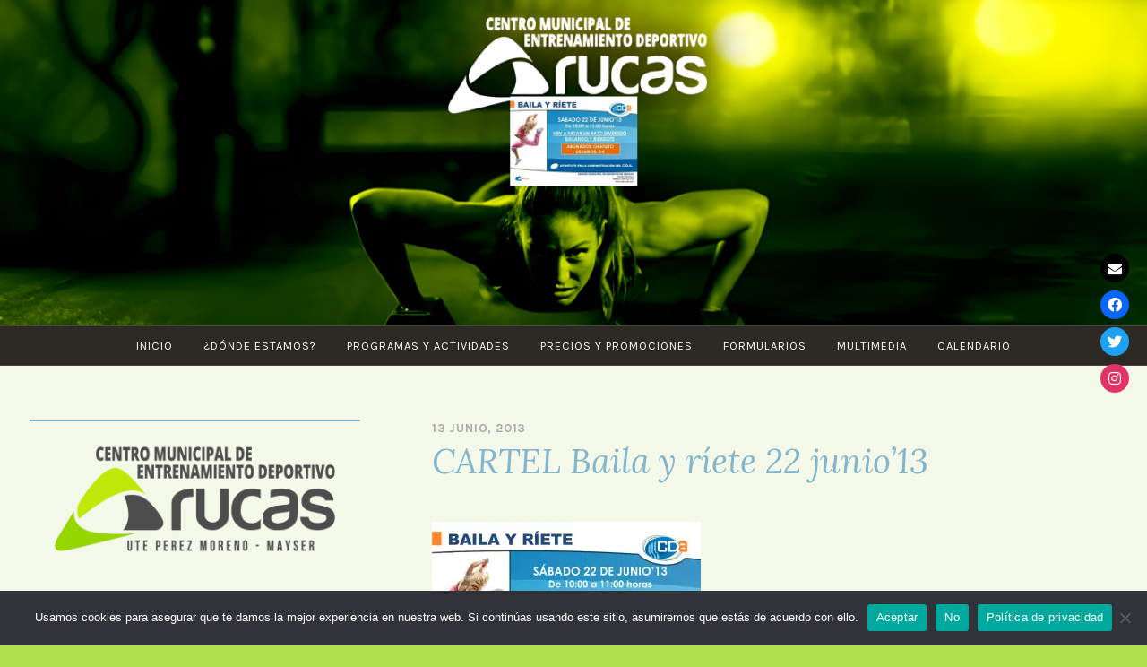

--- FILE ---
content_type: text/html; charset=UTF-8
request_url: https://www.cdarucas.com/cartel-baila-y-riete-22-junio13/
body_size: 12767
content:
<!DOCTYPE html>
<html lang="es">
<head>
<meta charset="UTF-8">
<meta name="viewport" content="width=device-width, initial-scale=1">
<link rel="profile" href="http://gmpg.org/xfn/11">
<link rel="pingback" href="https://www.cdarucas.com/xmlrpc.php">

<title>CARTEL Baila y ríete 22 junio&#8217;13 &#8211; Centro de Entrenamiento Deportivo Arucas</title>
<meta name='robots' content='max-image-preview:large' />
<link rel='dns-prefetch' href='//www.cdarucas.com' />
<link rel='dns-prefetch' href='//secure.gravatar.com' />
<link rel='dns-prefetch' href='//stats.wp.com' />
<link rel='dns-prefetch' href='//use.fontawesome.com' />
<link rel='dns-prefetch' href='//fonts.googleapis.com' />
<link rel='dns-prefetch' href='//v0.wordpress.com' />
<link rel='dns-prefetch' href='//i0.wp.com' />
<link rel="alternate" type="application/rss+xml" title="Centro de Entrenamiento Deportivo Arucas &raquo; Feed" href="https://www.cdarucas.com/feed/" />
<link rel="alternate" type="application/rss+xml" title="Centro de Entrenamiento Deportivo Arucas &raquo; Feed de los comentarios" href="https://www.cdarucas.com/comments/feed/" />
<link rel="alternate" type="application/rss+xml" title="Centro de Entrenamiento Deportivo Arucas &raquo; Comentario CARTEL Baila y ríete 22 junio&#8217;13 del feed" href="https://www.cdarucas.com/feed/?attachment_id=1194" />
		<!-- This site uses the Google Analytics by MonsterInsights plugin v9.11.1 - Using Analytics tracking - https://www.monsterinsights.com/ -->
		<!-- Nota: MonsterInsights no está actualmente configurado en este sitio. El dueño del sitio necesita identificarse usando su cuenta de Google Analytics en el panel de ajustes de MonsterInsights. -->
					<!-- No tracking code set -->
				<!-- / Google Analytics by MonsterInsights -->
		<script type="text/javascript">
/* <![CDATA[ */
window._wpemojiSettings = {"baseUrl":"https:\/\/s.w.org\/images\/core\/emoji\/15.0.3\/72x72\/","ext":".png","svgUrl":"https:\/\/s.w.org\/images\/core\/emoji\/15.0.3\/svg\/","svgExt":".svg","source":{"concatemoji":"https:\/\/www.cdarucas.com\/wp-includes\/js\/wp-emoji-release.min.js?ver=6.5.7"}};
/*! This file is auto-generated */
!function(i,n){var o,s,e;function c(e){try{var t={supportTests:e,timestamp:(new Date).valueOf()};sessionStorage.setItem(o,JSON.stringify(t))}catch(e){}}function p(e,t,n){e.clearRect(0,0,e.canvas.width,e.canvas.height),e.fillText(t,0,0);var t=new Uint32Array(e.getImageData(0,0,e.canvas.width,e.canvas.height).data),r=(e.clearRect(0,0,e.canvas.width,e.canvas.height),e.fillText(n,0,0),new Uint32Array(e.getImageData(0,0,e.canvas.width,e.canvas.height).data));return t.every(function(e,t){return e===r[t]})}function u(e,t,n){switch(t){case"flag":return n(e,"\ud83c\udff3\ufe0f\u200d\u26a7\ufe0f","\ud83c\udff3\ufe0f\u200b\u26a7\ufe0f")?!1:!n(e,"\ud83c\uddfa\ud83c\uddf3","\ud83c\uddfa\u200b\ud83c\uddf3")&&!n(e,"\ud83c\udff4\udb40\udc67\udb40\udc62\udb40\udc65\udb40\udc6e\udb40\udc67\udb40\udc7f","\ud83c\udff4\u200b\udb40\udc67\u200b\udb40\udc62\u200b\udb40\udc65\u200b\udb40\udc6e\u200b\udb40\udc67\u200b\udb40\udc7f");case"emoji":return!n(e,"\ud83d\udc26\u200d\u2b1b","\ud83d\udc26\u200b\u2b1b")}return!1}function f(e,t,n){var r="undefined"!=typeof WorkerGlobalScope&&self instanceof WorkerGlobalScope?new OffscreenCanvas(300,150):i.createElement("canvas"),a=r.getContext("2d",{willReadFrequently:!0}),o=(a.textBaseline="top",a.font="600 32px Arial",{});return e.forEach(function(e){o[e]=t(a,e,n)}),o}function t(e){var t=i.createElement("script");t.src=e,t.defer=!0,i.head.appendChild(t)}"undefined"!=typeof Promise&&(o="wpEmojiSettingsSupports",s=["flag","emoji"],n.supports={everything:!0,everythingExceptFlag:!0},e=new Promise(function(e){i.addEventListener("DOMContentLoaded",e,{once:!0})}),new Promise(function(t){var n=function(){try{var e=JSON.parse(sessionStorage.getItem(o));if("object"==typeof e&&"number"==typeof e.timestamp&&(new Date).valueOf()<e.timestamp+604800&&"object"==typeof e.supportTests)return e.supportTests}catch(e){}return null}();if(!n){if("undefined"!=typeof Worker&&"undefined"!=typeof OffscreenCanvas&&"undefined"!=typeof URL&&URL.createObjectURL&&"undefined"!=typeof Blob)try{var e="postMessage("+f.toString()+"("+[JSON.stringify(s),u.toString(),p.toString()].join(",")+"));",r=new Blob([e],{type:"text/javascript"}),a=new Worker(URL.createObjectURL(r),{name:"wpTestEmojiSupports"});return void(a.onmessage=function(e){c(n=e.data),a.terminate(),t(n)})}catch(e){}c(n=f(s,u,p))}t(n)}).then(function(e){for(var t in e)n.supports[t]=e[t],n.supports.everything=n.supports.everything&&n.supports[t],"flag"!==t&&(n.supports.everythingExceptFlag=n.supports.everythingExceptFlag&&n.supports[t]);n.supports.everythingExceptFlag=n.supports.everythingExceptFlag&&!n.supports.flag,n.DOMReady=!1,n.readyCallback=function(){n.DOMReady=!0}}).then(function(){return e}).then(function(){var e;n.supports.everything||(n.readyCallback(),(e=n.source||{}).concatemoji?t(e.concatemoji):e.wpemoji&&e.twemoji&&(t(e.twemoji),t(e.wpemoji)))}))}((window,document),window._wpemojiSettings);
/* ]]> */
</script>
<style id='wp-emoji-styles-inline-css' type='text/css'>

	img.wp-smiley, img.emoji {
		display: inline !important;
		border: none !important;
		box-shadow: none !important;
		height: 1em !important;
		width: 1em !important;
		margin: 0 0.07em !important;
		vertical-align: -0.1em !important;
		background: none !important;
		padding: 0 !important;
	}
</style>
<link rel='stylesheet' id='wp-block-library-css' href='https://www.cdarucas.com/wp-includes/css/dist/block-library/style.min.css?ver=6.5.7' type='text/css' media='all' />
<link rel='stylesheet' id='mediaelement-css' href='https://www.cdarucas.com/wp-includes/js/mediaelement/mediaelementplayer-legacy.min.css?ver=4.2.17' type='text/css' media='all' />
<link rel='stylesheet' id='wp-mediaelement-css' href='https://www.cdarucas.com/wp-includes/js/mediaelement/wp-mediaelement.min.css?ver=6.5.7' type='text/css' media='all' />
<style id='jetpack-sharing-buttons-style-inline-css' type='text/css'>
.jetpack-sharing-buttons__services-list{display:flex;flex-direction:row;flex-wrap:wrap;gap:0;list-style-type:none;margin:5px;padding:0}.jetpack-sharing-buttons__services-list.has-small-icon-size{font-size:12px}.jetpack-sharing-buttons__services-list.has-normal-icon-size{font-size:16px}.jetpack-sharing-buttons__services-list.has-large-icon-size{font-size:24px}.jetpack-sharing-buttons__services-list.has-huge-icon-size{font-size:36px}@media print{.jetpack-sharing-buttons__services-list{display:none!important}}.editor-styles-wrapper .wp-block-jetpack-sharing-buttons{gap:0;padding-inline-start:0}ul.jetpack-sharing-buttons__services-list.has-background{padding:1.25em 2.375em}
</style>
<style id='classic-theme-styles-inline-css' type='text/css'>
/*! This file is auto-generated */
.wp-block-button__link{color:#fff;background-color:#32373c;border-radius:9999px;box-shadow:none;text-decoration:none;padding:calc(.667em + 2px) calc(1.333em + 2px);font-size:1.125em}.wp-block-file__button{background:#32373c;color:#fff;text-decoration:none}
</style>
<style id='global-styles-inline-css' type='text/css'>
body{--wp--preset--color--black: #000000;--wp--preset--color--cyan-bluish-gray: #abb8c3;--wp--preset--color--white: #ffffff;--wp--preset--color--pale-pink: #f78da7;--wp--preset--color--vivid-red: #cf2e2e;--wp--preset--color--luminous-vivid-orange: #ff6900;--wp--preset--color--luminous-vivid-amber: #fcb900;--wp--preset--color--light-green-cyan: #7bdcb5;--wp--preset--color--vivid-green-cyan: #00d084;--wp--preset--color--pale-cyan-blue: #8ed1fc;--wp--preset--color--vivid-cyan-blue: #0693e3;--wp--preset--color--vivid-purple: #9b51e0;--wp--preset--gradient--vivid-cyan-blue-to-vivid-purple: linear-gradient(135deg,rgba(6,147,227,1) 0%,rgb(155,81,224) 100%);--wp--preset--gradient--light-green-cyan-to-vivid-green-cyan: linear-gradient(135deg,rgb(122,220,180) 0%,rgb(0,208,130) 100%);--wp--preset--gradient--luminous-vivid-amber-to-luminous-vivid-orange: linear-gradient(135deg,rgba(252,185,0,1) 0%,rgba(255,105,0,1) 100%);--wp--preset--gradient--luminous-vivid-orange-to-vivid-red: linear-gradient(135deg,rgba(255,105,0,1) 0%,rgb(207,46,46) 100%);--wp--preset--gradient--very-light-gray-to-cyan-bluish-gray: linear-gradient(135deg,rgb(238,238,238) 0%,rgb(169,184,195) 100%);--wp--preset--gradient--cool-to-warm-spectrum: linear-gradient(135deg,rgb(74,234,220) 0%,rgb(151,120,209) 20%,rgb(207,42,186) 40%,rgb(238,44,130) 60%,rgb(251,105,98) 80%,rgb(254,248,76) 100%);--wp--preset--gradient--blush-light-purple: linear-gradient(135deg,rgb(255,206,236) 0%,rgb(152,150,240) 100%);--wp--preset--gradient--blush-bordeaux: linear-gradient(135deg,rgb(254,205,165) 0%,rgb(254,45,45) 50%,rgb(107,0,62) 100%);--wp--preset--gradient--luminous-dusk: linear-gradient(135deg,rgb(255,203,112) 0%,rgb(199,81,192) 50%,rgb(65,88,208) 100%);--wp--preset--gradient--pale-ocean: linear-gradient(135deg,rgb(255,245,203) 0%,rgb(182,227,212) 50%,rgb(51,167,181) 100%);--wp--preset--gradient--electric-grass: linear-gradient(135deg,rgb(202,248,128) 0%,rgb(113,206,126) 100%);--wp--preset--gradient--midnight: linear-gradient(135deg,rgb(2,3,129) 0%,rgb(40,116,252) 100%);--wp--preset--font-size--small: 13px;--wp--preset--font-size--medium: 20px;--wp--preset--font-size--large: 36px;--wp--preset--font-size--x-large: 42px;--wp--preset--spacing--20: 0.44rem;--wp--preset--spacing--30: 0.67rem;--wp--preset--spacing--40: 1rem;--wp--preset--spacing--50: 1.5rem;--wp--preset--spacing--60: 2.25rem;--wp--preset--spacing--70: 3.38rem;--wp--preset--spacing--80: 5.06rem;--wp--preset--shadow--natural: 6px 6px 9px rgba(0, 0, 0, 0.2);--wp--preset--shadow--deep: 12px 12px 50px rgba(0, 0, 0, 0.4);--wp--preset--shadow--sharp: 6px 6px 0px rgba(0, 0, 0, 0.2);--wp--preset--shadow--outlined: 6px 6px 0px -3px rgba(255, 255, 255, 1), 6px 6px rgba(0, 0, 0, 1);--wp--preset--shadow--crisp: 6px 6px 0px rgba(0, 0, 0, 1);}:where(.is-layout-flex){gap: 0.5em;}:where(.is-layout-grid){gap: 0.5em;}body .is-layout-flex{display: flex;}body .is-layout-flex{flex-wrap: wrap;align-items: center;}body .is-layout-flex > *{margin: 0;}body .is-layout-grid{display: grid;}body .is-layout-grid > *{margin: 0;}:where(.wp-block-columns.is-layout-flex){gap: 2em;}:where(.wp-block-columns.is-layout-grid){gap: 2em;}:where(.wp-block-post-template.is-layout-flex){gap: 1.25em;}:where(.wp-block-post-template.is-layout-grid){gap: 1.25em;}.has-black-color{color: var(--wp--preset--color--black) !important;}.has-cyan-bluish-gray-color{color: var(--wp--preset--color--cyan-bluish-gray) !important;}.has-white-color{color: var(--wp--preset--color--white) !important;}.has-pale-pink-color{color: var(--wp--preset--color--pale-pink) !important;}.has-vivid-red-color{color: var(--wp--preset--color--vivid-red) !important;}.has-luminous-vivid-orange-color{color: var(--wp--preset--color--luminous-vivid-orange) !important;}.has-luminous-vivid-amber-color{color: var(--wp--preset--color--luminous-vivid-amber) !important;}.has-light-green-cyan-color{color: var(--wp--preset--color--light-green-cyan) !important;}.has-vivid-green-cyan-color{color: var(--wp--preset--color--vivid-green-cyan) !important;}.has-pale-cyan-blue-color{color: var(--wp--preset--color--pale-cyan-blue) !important;}.has-vivid-cyan-blue-color{color: var(--wp--preset--color--vivid-cyan-blue) !important;}.has-vivid-purple-color{color: var(--wp--preset--color--vivid-purple) !important;}.has-black-background-color{background-color: var(--wp--preset--color--black) !important;}.has-cyan-bluish-gray-background-color{background-color: var(--wp--preset--color--cyan-bluish-gray) !important;}.has-white-background-color{background-color: var(--wp--preset--color--white) !important;}.has-pale-pink-background-color{background-color: var(--wp--preset--color--pale-pink) !important;}.has-vivid-red-background-color{background-color: var(--wp--preset--color--vivid-red) !important;}.has-luminous-vivid-orange-background-color{background-color: var(--wp--preset--color--luminous-vivid-orange) !important;}.has-luminous-vivid-amber-background-color{background-color: var(--wp--preset--color--luminous-vivid-amber) !important;}.has-light-green-cyan-background-color{background-color: var(--wp--preset--color--light-green-cyan) !important;}.has-vivid-green-cyan-background-color{background-color: var(--wp--preset--color--vivid-green-cyan) !important;}.has-pale-cyan-blue-background-color{background-color: var(--wp--preset--color--pale-cyan-blue) !important;}.has-vivid-cyan-blue-background-color{background-color: var(--wp--preset--color--vivid-cyan-blue) !important;}.has-vivid-purple-background-color{background-color: var(--wp--preset--color--vivid-purple) !important;}.has-black-border-color{border-color: var(--wp--preset--color--black) !important;}.has-cyan-bluish-gray-border-color{border-color: var(--wp--preset--color--cyan-bluish-gray) !important;}.has-white-border-color{border-color: var(--wp--preset--color--white) !important;}.has-pale-pink-border-color{border-color: var(--wp--preset--color--pale-pink) !important;}.has-vivid-red-border-color{border-color: var(--wp--preset--color--vivid-red) !important;}.has-luminous-vivid-orange-border-color{border-color: var(--wp--preset--color--luminous-vivid-orange) !important;}.has-luminous-vivid-amber-border-color{border-color: var(--wp--preset--color--luminous-vivid-amber) !important;}.has-light-green-cyan-border-color{border-color: var(--wp--preset--color--light-green-cyan) !important;}.has-vivid-green-cyan-border-color{border-color: var(--wp--preset--color--vivid-green-cyan) !important;}.has-pale-cyan-blue-border-color{border-color: var(--wp--preset--color--pale-cyan-blue) !important;}.has-vivid-cyan-blue-border-color{border-color: var(--wp--preset--color--vivid-cyan-blue) !important;}.has-vivid-purple-border-color{border-color: var(--wp--preset--color--vivid-purple) !important;}.has-vivid-cyan-blue-to-vivid-purple-gradient-background{background: var(--wp--preset--gradient--vivid-cyan-blue-to-vivid-purple) !important;}.has-light-green-cyan-to-vivid-green-cyan-gradient-background{background: var(--wp--preset--gradient--light-green-cyan-to-vivid-green-cyan) !important;}.has-luminous-vivid-amber-to-luminous-vivid-orange-gradient-background{background: var(--wp--preset--gradient--luminous-vivid-amber-to-luminous-vivid-orange) !important;}.has-luminous-vivid-orange-to-vivid-red-gradient-background{background: var(--wp--preset--gradient--luminous-vivid-orange-to-vivid-red) !important;}.has-very-light-gray-to-cyan-bluish-gray-gradient-background{background: var(--wp--preset--gradient--very-light-gray-to-cyan-bluish-gray) !important;}.has-cool-to-warm-spectrum-gradient-background{background: var(--wp--preset--gradient--cool-to-warm-spectrum) !important;}.has-blush-light-purple-gradient-background{background: var(--wp--preset--gradient--blush-light-purple) !important;}.has-blush-bordeaux-gradient-background{background: var(--wp--preset--gradient--blush-bordeaux) !important;}.has-luminous-dusk-gradient-background{background: var(--wp--preset--gradient--luminous-dusk) !important;}.has-pale-ocean-gradient-background{background: var(--wp--preset--gradient--pale-ocean) !important;}.has-electric-grass-gradient-background{background: var(--wp--preset--gradient--electric-grass) !important;}.has-midnight-gradient-background{background: var(--wp--preset--gradient--midnight) !important;}.has-small-font-size{font-size: var(--wp--preset--font-size--small) !important;}.has-medium-font-size{font-size: var(--wp--preset--font-size--medium) !important;}.has-large-font-size{font-size: var(--wp--preset--font-size--large) !important;}.has-x-large-font-size{font-size: var(--wp--preset--font-size--x-large) !important;}
.wp-block-navigation a:where(:not(.wp-element-button)){color: inherit;}
:where(.wp-block-post-template.is-layout-flex){gap: 1.25em;}:where(.wp-block-post-template.is-layout-grid){gap: 1.25em;}
:where(.wp-block-columns.is-layout-flex){gap: 2em;}:where(.wp-block-columns.is-layout-grid){gap: 2em;}
.wp-block-pullquote{font-size: 1.5em;line-height: 1.6;}
</style>
<link rel='stylesheet' id='cookie-notice-front-css' href='https://www.cdarucas.com/wp-content/plugins/cookie-notice/css/front.min.css?ver=2.4.17' type='text/css' media='all' />
<link rel='stylesheet' id='wpsr_main_css-css' href='https://www.cdarucas.com/wp-content/plugins/wp-socializer/public/css/wpsr.min.css?ver=7.7' type='text/css' media='all' />
<link rel='stylesheet' id='wpsr_fa_icons-css' href='https://use.fontawesome.com/releases/v6.4.2/css/all.css?ver=7.7' type='text/css' media='all' />
<link rel='stylesheet' id='pique-style-css' href='https://www.cdarucas.com/wp-content/themes/pique/style.css' type='text/css' media='screen' />
<style id='pique-style-inline-css' type='text/css'>
.cat-links, .tags-links, .byline { clip: rect(1px, 1px, 1px, 1px); height: 1px; position: absolute; overflow: hidden; width: 1px; }
</style>
<link rel='stylesheet' id='pique-fonts-css' href='https://fonts.googleapis.com/css?family=Lora%3A400%2C700%2C400italic%2C700italic%7CKarla%3A400%2C700%2C400italic%2C700italic&#038;subset=latin%2Clatin-ext' type='text/css' media='all' />
<link rel='stylesheet' id='fontawesome-css' href='https://www.cdarucas.com/wp-content/themes/pique/fonts/font-awesome.min.css' type='text/css' media='all' />
<link rel='stylesheet' id='genericons-css' href='https://www.cdarucas.com/wp-content/plugins/jetpack/_inc/genericons/genericons/genericons.css?ver=3.1' type='text/css' media='all' />
<link rel='stylesheet' id='jetpack_css-css' href='https://www.cdarucas.com/wp-content/plugins/jetpack/css/jetpack.css?ver=13.6.1' type='text/css' media='all' />
<script type="text/javascript" id="cookie-notice-front-js-before">
/* <![CDATA[ */
var cnArgs = {"ajaxUrl":"https:\/\/www.cdarucas.com\/wp-admin\/admin-ajax.php","nonce":"7849fb8e90","hideEffect":"fade","position":"bottom","onScroll":false,"onScrollOffset":100,"onClick":false,"cookieName":"cookie_notice_accepted","cookieTime":2592000,"cookieTimeRejected":2592000,"globalCookie":false,"redirection":false,"cache":true,"revokeCookies":false,"revokeCookiesOpt":"automatic"};
/* ]]> */
</script>
<script type="text/javascript" src="https://www.cdarucas.com/wp-content/plugins/cookie-notice/js/front.min.js?ver=2.4.17" id="cookie-notice-front-js"></script>
<script type="text/javascript" src="https://www.cdarucas.com/wp-includes/js/jquery/jquery.min.js?ver=3.7.1" id="jquery-core-js"></script>
<script type="text/javascript" src="https://www.cdarucas.com/wp-includes/js/jquery/jquery-migrate.min.js?ver=3.4.1" id="jquery-migrate-js"></script>
<link rel="https://api.w.org/" href="https://www.cdarucas.com/wp-json/" /><link rel="alternate" type="application/json" href="https://www.cdarucas.com/wp-json/wp/v2/media/1194" /><link rel="EditURI" type="application/rsd+xml" title="RSD" href="https://www.cdarucas.com/xmlrpc.php?rsd" />
<meta name="generator" content="WordPress 6.5.7" />
<link rel='shortlink' href='https://wp.me/a9vfCS-jg' />
<link rel="alternate" type="application/json+oembed" href="https://www.cdarucas.com/wp-json/oembed/1.0/embed?url=https%3A%2F%2Fwww.cdarucas.com%2Fcartel-baila-y-riete-22-junio13%2F" />
<link rel="alternate" type="text/xml+oembed" href="https://www.cdarucas.com/wp-json/oembed/1.0/embed?url=https%3A%2F%2Fwww.cdarucas.com%2Fcartel-baila-y-riete-22-junio13%2F&#038;format=xml" />
	<style>img#wpstats{display:none}</style>
			<style type="text/css">
		</style>
			<style type="text/css">
					#masthead .site-branding .site-title a,
			#masthead .site-branding .site-description  {
				position: absolute;
				clip: rect(1px, 1px, 1px, 1px);
			}
				</style>
		<style type="text/css" id="custom-background-css">
body.custom-background { background-color: #aee050; }
</style>
	
<!-- Jetpack Open Graph Tags -->
<meta property="og:type" content="article" />
<meta property="og:title" content="CARTEL Baila y ríete 22 junio&#8217;13" />
<meta property="og:url" content="https://www.cdarucas.com/cartel-baila-y-riete-22-junio13/" />
<meta property="og:description" content="Visita la entrada para saber más." />
<meta property="article:published_time" content="2013-06-13T13:59:40+00:00" />
<meta property="article:modified_time" content="2013-06-13T13:59:40+00:00" />
<meta property="og:site_name" content="Centro de Entrenamiento Deportivo Arucas" />
<meta property="og:image" content="https://www.cdarucas.com/wp-content/uploads/2013/06/CARTEL-Baila-y-ríete-22-junio13.jpg" />
<meta property="og:image:alt" content="" />
<meta property="og:locale" content="es_ES" />
<meta name="twitter:text:title" content="CARTEL Baila y ríete 22 junio&#8217;13" />
<meta name="twitter:image" content="https://i0.wp.com/www.cdarucas.com/wp-content/uploads/2013/06/CARTEL-Baila-y-ríete-22-junio13.jpg?fit=1200%2C849&#038;ssl=1&#038;w=640" />
<meta name="twitter:card" content="summary_large_image" />
<meta name="twitter:description" content="Visita la entrada para saber más." />

<!-- End Jetpack Open Graph Tags -->
<link rel="icon" href="https://i0.wp.com/www.cdarucas.com/wp-content/uploads/2017/12/cropped-LOGO-FACEBOOK-CDA.jpg?fit=32%2C32&#038;ssl=1" sizes="32x32" />
<link rel="icon" href="https://i0.wp.com/www.cdarucas.com/wp-content/uploads/2017/12/cropped-LOGO-FACEBOOK-CDA.jpg?fit=192%2C192&#038;ssl=1" sizes="192x192" />
<link rel="apple-touch-icon" href="https://i0.wp.com/www.cdarucas.com/wp-content/uploads/2017/12/cropped-LOGO-FACEBOOK-CDA.jpg?fit=180%2C180&#038;ssl=1" />
<meta name="msapplication-TileImage" content="https://i0.wp.com/www.cdarucas.com/wp-content/uploads/2017/12/cropped-LOGO-FACEBOOK-CDA.jpg?fit=270%2C270&#038;ssl=1" />
<style id="wpforms-css-vars-root">
				:root {
					--wpforms-field-border-radius: 3px;
--wpforms-field-border-style: solid;
--wpforms-field-border-size: 1px;
--wpforms-field-background-color: #ffffff;
--wpforms-field-border-color: rgba( 0, 0, 0, 0.25 );
--wpforms-field-border-color-spare: rgba( 0, 0, 0, 0.25 );
--wpforms-field-text-color: rgba( 0, 0, 0, 0.7 );
--wpforms-field-menu-color: #ffffff;
--wpforms-label-color: rgba( 0, 0, 0, 0.85 );
--wpforms-label-sublabel-color: rgba( 0, 0, 0, 0.55 );
--wpforms-label-error-color: #d63637;
--wpforms-button-border-radius: 3px;
--wpforms-button-border-style: none;
--wpforms-button-border-size: 1px;
--wpforms-button-background-color: #066aab;
--wpforms-button-border-color: #066aab;
--wpforms-button-text-color: #ffffff;
--wpforms-page-break-color: #066aab;
--wpforms-background-image: none;
--wpforms-background-position: center center;
--wpforms-background-repeat: no-repeat;
--wpforms-background-size: cover;
--wpforms-background-width: 100px;
--wpforms-background-height: 100px;
--wpforms-background-color: rgba( 0, 0, 0, 0 );
--wpforms-background-url: none;
--wpforms-container-padding: 0px;
--wpforms-container-border-style: none;
--wpforms-container-border-width: 1px;
--wpforms-container-border-color: #000000;
--wpforms-container-border-radius: 3px;
--wpforms-field-size-input-height: 43px;
--wpforms-field-size-input-spacing: 15px;
--wpforms-field-size-font-size: 16px;
--wpforms-field-size-line-height: 19px;
--wpforms-field-size-padding-h: 14px;
--wpforms-field-size-checkbox-size: 16px;
--wpforms-field-size-sublabel-spacing: 5px;
--wpforms-field-size-icon-size: 1;
--wpforms-label-size-font-size: 16px;
--wpforms-label-size-line-height: 19px;
--wpforms-label-size-sublabel-font-size: 14px;
--wpforms-label-size-sublabel-line-height: 17px;
--wpforms-button-size-font-size: 17px;
--wpforms-button-size-height: 41px;
--wpforms-button-size-padding-h: 15px;
--wpforms-button-size-margin-top: 10px;
--wpforms-container-shadow-size-box-shadow: none;

				}
			</style></head>

<body class="attachment attachment-template-default single single-attachment postid-1194 attachmentid-1194 attachment-jpeg custom-background cookies-not-set pique-sidebar categories-hidden tags-hidden author-hidden">
<div id="page" class="hfeed site">

	<a class="skip-link screen-reader-text" href="#content">Saltar al contenido</a>

	<header id="masthead" class="site-header" role="banner">

						<a class="pique-header" href="https://www.cdarucas.com/" rel="home">
					<img id="pique-header-image" src="https://www.cdarucas.com/wp-content/uploads/2024/07/cropped-image.png" width="1400" height="399" alt="Centro de Entrenamiento Deportivo Arucas">
				</a>
					
		<div class="site-branding">
			<a href="https://www.cdarucas.com/" class="site-logo-link" rel="home" itemprop="url"><img width="283" height="200" src="https://i0.wp.com/www.cdarucas.com/wp-content/uploads/2013/06/CARTEL-Baila-y-ríete-22-junio13.jpg?fit=283%2C200&amp;ssl=1" class="site-logo attachment-pique-logo" alt="" data-size="pique-logo" itemprop="logo" decoding="async" fetchpriority="high" srcset="https://i0.wp.com/www.cdarucas.com/wp-content/uploads/2013/06/CARTEL-Baila-y-ríete-22-junio13.jpg?w=3508&amp;ssl=1 3508w, https://i0.wp.com/www.cdarucas.com/wp-content/uploads/2013/06/CARTEL-Baila-y-ríete-22-junio13-300x212.jpg?resize=300%2C212&amp;ssl=1 300w, https://i0.wp.com/www.cdarucas.com/wp-content/uploads/2013/06/CARTEL-Baila-y-ríete-22-junio13-1024x724.jpg?resize=1024%2C724&amp;ssl=1 1024w, https://i0.wp.com/www.cdarucas.com/wp-content/uploads/2013/06/CARTEL-Baila-y-ríete-22-junio13.jpg?w=1550 1550w, https://i0.wp.com/www.cdarucas.com/wp-content/uploads/2013/06/CARTEL-Baila-y-ríete-22-junio13.jpg?w=2325 2325w" sizes="(max-width: 283px) 100vw, 283px" /></a>			<h1 class="site-title"><a href="https://www.cdarucas.com/" title="Centro de Entrenamiento Deportivo Arucas" rel="home">Centro de Entrenamiento Deportivo Arucas</a></h1>
			<p class="site-description">Piscina &#8211; Fitness &#8211; Entrenamiento funcional &#8211; Karate &#8211; Pilates &#8211; Ciclo Indoor &#8211; Core &#8211; Vital &#8211; Aquagym &#8211; G.A.P. &#8211; Body tonic &#8211; HIIT &#8211; Ludoteca &#8211; SPA &#8211; Step &#8211;</p>
		</div><!-- .site-branding -->

				<div id="site-navigation-wrapper">
			<nav id="site-navigation" class="main-navigation" role="navigation">
				<div class="menu-menu-2020-container"><ul id="primary-menu" class="menu"><li id="menu-item-4537" class="menu-item menu-item-type-custom menu-item-object-custom menu-item-home menu-item-4537"><a href="http://www.cdarucas.com">Inicio</a></li>
<li id="menu-item-4642" class="menu-item menu-item-type-post_type menu-item-object-page menu-item-has-children menu-item-4642"><a href="https://www.cdarucas.com/donde-estamos-quieres-contactar-con-nosotros/">¿Dónde estamos?</a>
<ul class="sub-menu">
	<li id="menu-item-4705" class="menu-item menu-item-type-post_type menu-item-object-page menu-item-4705"><a href="https://www.cdarucas.com/donde-estamos-quieres-contactar-con-nosotros/contacta-con-nosotros/">Contacta con nosotros</a></li>
</ul>
</li>
<li id="menu-item-4641" class="menu-item menu-item-type-post_type menu-item-object-page menu-item-has-children menu-item-4641"><a href="https://www.cdarucas.com/programas-y-eventos/">PROGRAMAS Y ACTIVIDADES</a>
<ul class="sub-menu">
	<li id="menu-item-4678" class="menu-item menu-item-type-post_type menu-item-object-page menu-item-4678"><a href="https://www.cdarucas.com/programas-y-eventos/programa-piscina/">PROGRAMA ACTIVIDADES ACUÁTICAS</a></li>
	<li id="menu-item-4679" class="menu-item menu-item-type-post_type menu-item-object-page menu-item-4679"><a href="https://www.cdarucas.com/programas-y-eventos/programa-dirigidas/">PROGRAMA ACTIVIDADES DIRIGIDAS</a></li>
	<li id="menu-item-6101" class="menu-item menu-item-type-post_type menu-item-object-page menu-item-6101"><a href="https://www.cdarucas.com/nuevas-actividades-2025/">NUEVAS ACTIVIDADES</a></li>
	<li id="menu-item-4805" class="menu-item menu-item-type-post_type menu-item-object-page menu-item-4805"><a href="https://www.cdarucas.com/programas-y-eventos/escuela-verano/">ESCUELAS DE VERANO</a></li>
</ul>
</li>
<li id="menu-item-4724" class="menu-item menu-item-type-post_type menu-item-object-page menu-item-has-children menu-item-4724"><a href="https://www.cdarucas.com/precios-y-promociones/">Precios y Promociones</a>
<ul class="sub-menu">
	<li id="menu-item-5376" class="menu-item menu-item-type-post_type menu-item-object-page menu-item-5376"><a href="https://www.cdarucas.com/precios-2024/">Precios 2024</a></li>
	<li id="menu-item-5381" class="menu-item menu-item-type-post_type menu-item-object-page menu-item-5381"><a href="https://www.cdarucas.com/precios-y-promociones/promociones-2024/">Promociones 2024</a></li>
</ul>
</li>
<li id="menu-item-5189" class="menu-item menu-item-type-post_type menu-item-object-page menu-item-has-children menu-item-5189"><a href="https://www.cdarucas.com/formularios/">Formularios</a>
<ul class="sub-menu">
	<li id="menu-item-5216" class="menu-item menu-item-type-post_type menu-item-object-page menu-item-5216"><a href="https://www.cdarucas.com/formularios/inscripciones/">Inscripciones</a></li>
	<li id="menu-item-5214" class="menu-item menu-item-type-post_type menu-item-object-page menu-item-5214"><a href="https://www.cdarucas.com/formularios/formulario-domiciliaciones/">Formulario domiciliaciones</a></li>
	<li id="menu-item-5215" class="menu-item menu-item-type-post_type menu-item-object-page menu-item-5215"><a href="https://www.cdarucas.com/formularios/sugerencias-quejas-y-reclamaciones/">Sugerencias, quejas y reclamaciones</a></li>
	<li id="menu-item-5213" class="menu-item menu-item-type-post_type menu-item-object-page menu-item-5213"><a href="https://www.cdarucas.com/formularios/baja-abonado-usuario/">Baja abonado/usuario</a></li>
</ul>
</li>
<li id="menu-item-4751" class="menu-item menu-item-type-post_type menu-item-object-page menu-item-has-children menu-item-4751"><a href="https://www.cdarucas.com/multimedia-2/">Multimedia</a>
<ul class="sub-menu">
	<li id="menu-item-4745" class="menu-item menu-item-type-post_type menu-item-object-page menu-item-4745"><a href="https://www.cdarucas.com/multimedia-2/multimedia/">Videos</a></li>
	<li id="menu-item-4757" class="menu-item menu-item-type-post_type menu-item-object-page menu-item-home menu-item-4757"><a href="https://www.cdarucas.com/multimedia-2/fotos/">Fotos</a></li>
</ul>
</li>
<li id="menu-item-5619" class="menu-item menu-item-type-post_type menu-item-object-page menu-item-5619"><a href="https://www.cdarucas.com/calendario/">CALENDARIO</a></li>
<li id="more-menu" class="menu-item menu-item-has-children"><a href="#"><span class="screen-reader-text">More</span></a><ul class="sub-menu"></ul></li></ul></div>			</nav><!-- #site-navigation -->
		</div>
		
	</header><!-- #masthead -->

	<div id="content" class="site-content">

	<div id="primary" class="content-area">
		<main id="main" class="site-main" role="main">

		
			
<article id="post-1194" class="post-1194 attachment type-attachment status-inherit hentry">
	<header class="entry-header">
		<div class="entry-meta">
			<span class="posted-on"><a href="https://www.cdarucas.com/cartel-baila-y-riete-22-junio13/" rel="bookmark"><time class="entry-date published updated" datetime="2013-06-13T13:59:40+00:00">13 junio, 2013</time></a></span><span class="byline"> por <span class="author vcard"><a class="url fn n" href="https://www.cdarucas.com/author/raul/">administradorforo</a></span></span>		</div><!-- .entry-meta -->
		<h1 class="entry-title">CARTEL Baila y ríete 22 junio&#8217;13</h1>	</header><!-- .entry-header -->

	<div class="entry-content">
		<p class="attachment"><a href='https://i0.wp.com/www.cdarucas.com/wp-content/uploads/2013/06/CARTEL-Baila-y-ríete-22-junio13.jpg?ssl=1'><img decoding="async" width="300" height="212" src="https://i0.wp.com/www.cdarucas.com/wp-content/uploads/2013/06/CARTEL-Baila-y-ríete-22-junio13.jpg?fit=300%2C212&amp;ssl=1" class="attachment-medium size-medium" alt="" srcset="https://i0.wp.com/www.cdarucas.com/wp-content/uploads/2013/06/CARTEL-Baila-y-ríete-22-junio13.jpg?w=3508&amp;ssl=1 3508w, https://i0.wp.com/www.cdarucas.com/wp-content/uploads/2013/06/CARTEL-Baila-y-ríete-22-junio13.jpg?resize=300%2C212&amp;ssl=1 300w, https://i0.wp.com/www.cdarucas.com/wp-content/uploads/2013/06/CARTEL-Baila-y-ríete-22-junio13.jpg?resize=1024%2C724&amp;ssl=1 1024w, https://i0.wp.com/www.cdarucas.com/wp-content/uploads/2013/06/CARTEL-Baila-y-ríete-22-junio13.jpg?w=1550 1550w, https://i0.wp.com/www.cdarucas.com/wp-content/uploads/2013/06/CARTEL-Baila-y-ríete-22-junio13.jpg?w=2325 2325w" sizes="(max-width: 300px) 100vw, 300px" /></a></p>
			</div><!-- .entry-content -->

	<footer class="entry-footer">
			</footer><!-- .entry-footer -->
</article><!-- #post-## -->

			
	<nav class="navigation post-navigation" aria-label="Entradas">
		<h2 class="screen-reader-text">Navegación de entradas</h2>
		<div class="nav-links"><div class="nav-previous"><a href="https://www.cdarucas.com/cartel-baila-y-riete-22-junio13/" rel="prev"><span>Anterior</span> CARTEL Baila y ríete 22 junio&#8217;13</a></div></div>
	</nav>
			
<div id="comments" class="comments-area">

	
	
	
		<div id="respond" class="comment-respond">
		<h3 id="reply-title" class="comment-reply-title">Deja una respuesta <small><a rel="nofollow" id="cancel-comment-reply-link" href="/cartel-baila-y-riete-22-junio13/#respond" style="display:none;">Cancelar la respuesta</a></small></h3><form action="https://www.cdarucas.com/wp-comments-post.php" method="post" id="commentform" class="comment-form" novalidate><p class="comment-notes"><span id="email-notes">Tu dirección de correo electrónico no será publicada.</span> <span class="required-field-message">Los campos obligatorios están marcados con <span class="required">*</span></span></p><p class="comment-form-comment"><label for="comment">Comentario <span class="required">*</span></label> <textarea id="comment" name="comment" cols="45" rows="8" maxlength="65525" required></textarea></p><p class="comment-form-author"><label for="author">Nombre <span class="required">*</span></label> <input id="author" name="author" type="text" value="" size="30" maxlength="245" autocomplete="name" required /></p>
<p class="comment-form-email"><label for="email">Correo electrónico <span class="required">*</span></label> <input id="email" name="email" type="email" value="" size="30" maxlength="100" aria-describedby="email-notes" autocomplete="email" required /></p>
<p class="comment-form-url"><label for="url">Web</label> <input id="url" name="url" type="url" value="" size="30" maxlength="200" autocomplete="url" /></p>
<p class="comment-form-cookies-consent"><input id="wp-comment-cookies-consent" name="wp-comment-cookies-consent" type="checkbox" value="yes" /> <label for="wp-comment-cookies-consent">Guarda mi nombre, correo electrónico y web en este navegador para la próxima vez que comente.</label></p>
<p class="form-submit"><input name="submit" type="submit" id="submit" class="submit" value="Publicar el comentario" /> <input type='hidden' name='comment_post_ID' value='1194' id='comment_post_ID' />
<input type='hidden' name='comment_parent' id='comment_parent' value='0' />
</p><p style="display: none;"><input type="hidden" id="akismet_comment_nonce" name="akismet_comment_nonce" value="99bb2938ed" /></p><p style="display: none !important;" class="akismet-fields-container" data-prefix="ak_"><label>&#916;<textarea name="ak_hp_textarea" cols="45" rows="8" maxlength="100"></textarea></label><input type="hidden" id="ak_js_1" name="ak_js" value="9"/><script>document.getElementById( "ak_js_1" ).setAttribute( "value", ( new Date() ).getTime() );</script></p></form>	</div><!-- #respond -->
	
</div><!-- #comments -->

		
		</main><!-- #main -->
	</div><!-- #primary -->


	<div id="secondary" class="widget-area" role="complementary">
		<aside id="text-6" class="widget widget_text">			<div class="textwidget"><a href="https://i0.wp.com/www.cdarucas.com/wp-content/uploads/2022/07/LOGO-PRINCIPAL-CDA.png"><img class="aligncenter size-full wp-image-4102" src="https://i0.wp.com/www.cdarucas.com/wp-content/uploads/2022/07/LOGO-PRINCIPAL-CDA.png?fit=775%2C184" alt="LOGO UTE 02 copia" width="auto" height="184" data-recalc-dims="1" /></a></div>
		</aside><aside id="text-4" class="widget widget_text"><h2 class="widget-title">Horario</h2>			<div class="textwidget"><span style="font-weight: bold;">De lunes a viernes:</span><br />07:30 - 21:30<span style="font-weight: bold;"></span><br /><span style="font-weight: bold;">Sábados:</span><br />09:00 - 14:00<br /></div>
		</aside><aside id="text-5" class="widget widget_text"><h2 class="widget-title">Contacta con nosotros</h2>			<div class="textwidget"><p><strong>Correo Electrónico para Información:</strong><br />
<a href="mailto:atencioncliente@cdarucas.com">atencioncliente@cdarucas.com</a></p>
<p><strong>Teléfono</strong></p>
<p>928 62 20 12</p>
</div>
		</aside>	</div><!-- #secondary -->

	</div><!-- #content -->

	<footer id="colophon" class="site-footer" role="contentinfo" style="background-image: url('https://www.cdarucas.com/wp-content/uploads/2024/07/cropped-image.png')">

			<div id="tertiary" class="widget-area footer-widget-area" role="complementary">
		
				    <div id="widget-area-3" class="widget-area">
		        <aside id="block-2" class="widget widget_block widget_media_image">
<figure class="wp-block-image size-large"><a href="http://www.cdarucas.com/wp-content/uploads/2022/07/logo-camara.png"><img loading="lazy" decoding="async" width="1024" height="202" src="http://www.cdarucas.com/wp-content/uploads/2022/07/logo-camara-1024x202.png" alt="" class="wp-image-5486" srcset="https://i0.wp.com/www.cdarucas.com/wp-content/uploads/2022/07/logo-camara.png?resize=1024%2C202&amp;ssl=1 1024w, https://i0.wp.com/www.cdarucas.com/wp-content/uploads/2022/07/logo-camara.png?resize=300%2C59&amp;ssl=1 300w, https://i0.wp.com/www.cdarucas.com/wp-content/uploads/2022/07/logo-camara.png?resize=768%2C152&amp;ssl=1 768w, https://i0.wp.com/www.cdarucas.com/wp-content/uploads/2022/07/logo-camara.png?resize=1013%2C200&amp;ssl=1 1013w, https://i0.wp.com/www.cdarucas.com/wp-content/uploads/2022/07/logo-camara.png?w=1246&amp;ssl=1 1246w" sizes="(max-width: 1024px) 100vw, 1024px" /></a></figure>
</aside><aside id="block-6" class="widget widget_block widget_media_image">
<figure class="wp-block-image size-large"><a href="https://www.cdarucas.com/wp-content/uploads/2024/01/CARTEL-ANUNCIADOR-FSE_IMPULSO-DUAL-FP-2022_2023-A3-empresas-1.jpg"><img loading="lazy" decoding="async" width="1024" height="724" src="https://www.cdarucas.com/wp-content/uploads/2024/01/CARTEL-ANUNCIADOR-FSE_IMPULSO-DUAL-FP-2022_2023-A3-empresas-1-1024x724.jpg" alt="" class="wp-image-6086" srcset="https://i0.wp.com/www.cdarucas.com/wp-content/uploads/2024/01/CARTEL-ANUNCIADOR-FSE_IMPULSO-DUAL-FP-2022_2023-A3-empresas-1.jpg?resize=1024%2C724&amp;ssl=1 1024w, https://i0.wp.com/www.cdarucas.com/wp-content/uploads/2024/01/CARTEL-ANUNCIADOR-FSE_IMPULSO-DUAL-FP-2022_2023-A3-empresas-1.jpg?resize=300%2C212&amp;ssl=1 300w, https://i0.wp.com/www.cdarucas.com/wp-content/uploads/2024/01/CARTEL-ANUNCIADOR-FSE_IMPULSO-DUAL-FP-2022_2023-A3-empresas-1.jpg?resize=768%2C543&amp;ssl=1 768w, https://i0.wp.com/www.cdarucas.com/wp-content/uploads/2024/01/CARTEL-ANUNCIADOR-FSE_IMPULSO-DUAL-FP-2022_2023-A3-empresas-1.jpg?resize=283%2C200&amp;ssl=1 283w, https://i0.wp.com/www.cdarucas.com/wp-content/uploads/2024/01/CARTEL-ANUNCIADOR-FSE_IMPULSO-DUAL-FP-2022_2023-A3-empresas-1.jpg?w=1373&amp;ssl=1 1373w" sizes="(max-width: 1024px) 100vw, 1024px" /></a></figure>
</aside>		    </div>
		
			</div><!-- #tertiary -->

		
		<div class="site-info">
			<a href="http://www.cdarucas.com/aviso-legal/">Aviso legal</a>
			<span class="sep"> &middot; </span>
			<a href="http://www.cdarucas.com/politica-de-privacidad/">Politica de privacidad, protección de datos y cookies</a>
    </div><!-- .site-info -->

	</footer><!-- #colophon -->
</div><!-- #page -->


<!-- WP Socializer 7.7 - JS - Start -->

<!-- WP Socializer - JS - End -->
<div class="wp-socializer wpsr-follow-icons sr-fb-rm sr-fb-vl" data-lg-action="show" data-sm-action="show" data-sm-width="768"><div class="socializer sr-followbar sr-32px sr-circle sr-zoom sr-pad sr-vertical"><span class="sr-email"><a data-id="email" style="color:#ffffff;" rel="nofollow" href="mailto:atencioncliente@cdarucas.com" target="_blank" title="Email"><i class="fa fa-envelope"></i></a></span><span class="sr-facebook"><a data-id="facebook" style="color:#ffffff;" rel="nofollow" href="https://www.facebook.com/cdarucas/?locale=es_ES" target="_blank" title="Facebook"><i class="fab fa-facebook-f"></i></a></span><span class="sr-twitter"><a data-id="twitter" style="color:#ffffff;" rel="nofollow" href="https://x.com/cdarucas?lang=es&amp;mx=2" target="_blank" title="Twitter"><i class="fab fa-twitter"></i></a></span><span class="sr-instagram"><a data-id="instagram" style="color:#ffffff;" rel="nofollow" href="https://www.instagram.com/somos_cda/" target="_blank" title="Instagram"><i class="fab fa-instagram"></i></a></span></div><div class="wpsr-fb-close wpsr-close-btn" title="Open or close follow icons"><span class="wpsr-bar-icon"><svg xmlns="http://www.w3.org/2000/svg" width="12" height="12" viewBox="0 0 16 16" class="i-open"><path d="M15,6h-5V1c0-0.55-0.45-1-1-1H7C6.45,0,6,0.45,6,1v5H1C0.45,6,0,6.45,0,7v2c0,0.55,0.45,1,1,1h5v5c0,0.55,0.45,1,1,1h2 c0.55,0,1-0.45,1-1v-5h5c0.55,0,1-0.45,1-1V7C16,6.45,15.55,6,15,6z"/></svg><svg class="i-close" xmlns="http://www.w3.org/2000/svg" width="10" height="10" viewBox="0 0 512 512"><path d="M417.4,224H94.6C77.7,224,64,238.3,64,256c0,17.7,13.7,32,30.6,32h322.8c16.9,0,30.6-14.3,30.6-32 C448,238.3,434.3,224,417.4,224z"/></svg></span></div></div><ul class="wpsr-text-sb wpsr-tsb-32px wpsr-clearfix" data-content=".entry-content" data-tcount="20" data-url="https://www.cdarucas.com/cartel-baila-y-riete-22-junio13/" data-title="CARTEL Baila y ríete 22 junio&#8217;13" data-surl="https://wp.me/a9vfCS-jg" data-tuname="@@cdarucas" data-comments-section="comments" style="background-color:#333;"><li><a data-link="https://www.facebook.com/share.php?u={url}&amp;quote={excerpt}" data-id="facebook" style="color:#fff;" href="#" target="_blank" title="Share this on Facebook"><i class="fab fa-facebook-f"></i></a></li><li><a data-link="https://twitter.com/intent/tweet?text={excerpt}%20-%20{url}%20{twitter-username}" data-id="twitter" style="color:#fff;" href="#" target="_blank" title="Tweet this !"><i class="fab fa-twitter"></i></a></li><li><a data-link="https://www.google.com/bookmarks/mark?op=edit&amp;bkmk={url}&amp;title={title}&amp;annotation={excerpt}" data-id="google" style="color:#fff;" href="#" target="_blank" title="Bookmark this on Google"><i class="fab fa-google"></i></a></li><li><a data-link="https://www.linkedin.com/sharing/share-offsite/?url={url}" data-id="linkedin" style="color:#fff;" href="#" target="_blank" title="Add this to LinkedIn"><i class="fab fa-linkedin-in"></i></a></li><li><a data-link="mailto:?to=&amp;subject={title}&amp;body={excerpt}%20-%20{url}" data-id="email" style="color:#fff;" href="#" target="_blank" title="Email this "><i class="fa fa-envelope"></i></a></li></ul><script type="text/javascript" src="https://www.cdarucas.com/wp-content/themes/pique/assets/js/jquery.waypoints.min.js?ver=20150813" id="waypoints-js"></script>
<script type="text/javascript" src="https://www.cdarucas.com/wp-content/themes/pique/assets/js/navigation.js?ver=20120206" id="pique-navigation-js"></script>
<script type="text/javascript" src="https://www.cdarucas.com/wp-content/themes/pique/assets/js/skip-link-focus-fix.js?ver=20130115" id="pique-skip-link-focus-fix-js"></script>
<script type="text/javascript" src="https://www.cdarucas.com/wp-content/themes/pique/assets/js/header.js?ver=20151030" id="pique-header-js"></script>
<script type="text/javascript" src="https://www.cdarucas.com/wp-includes/js/comment-reply.min.js?ver=6.5.7" id="comment-reply-js" async="async" data-wp-strategy="async"></script>
<script type="text/javascript" src="https://stats.wp.com/e-202605.js" id="jetpack-stats-js" data-wp-strategy="defer"></script>
<script type="text/javascript" id="jetpack-stats-js-after">
/* <![CDATA[ */
_stq = window._stq || [];
_stq.push([ "view", JSON.parse("{\"v\":\"ext\",\"blog\":\"140435262\",\"post\":\"1194\",\"tz\":\"0\",\"srv\":\"www.cdarucas.com\",\"j\":\"1:13.6.1\"}") ]);
_stq.push([ "clickTrackerInit", "140435262", "1194" ]);
/* ]]> */
</script>
<script defer type="text/javascript" src="https://www.cdarucas.com/wp-content/plugins/akismet/_inc/akismet-frontend.js?ver=1714139294" id="akismet-frontend-js"></script>
<script type="text/javascript" id="wpsr_main_js-js-extra">
/* <![CDATA[ */
var wp_socializer = {"ajax_url":"https:\/\/www.cdarucas.com\/wp-admin\/admin-ajax.php"};
/* ]]> */
</script>
<script type="text/javascript" src="https://www.cdarucas.com/wp-content/plugins/wp-socializer/public/js/wp-socializer.min.js?ver=7.7" id="wpsr_main_js-js"></script>

		<!-- Cookie Notice plugin v2.4.17 by Hu-manity.co https://hu-manity.co/ -->
		<div id="cookie-notice" role="dialog" class="cookie-notice-hidden cookie-revoke-hidden cn-position-bottom" aria-label="Cookie Notice" style="background-color: rgba(50,50,58,1);"><div class="cookie-notice-container" style="color: #fff"><span id="cn-notice-text" class="cn-text-container">Usamos cookies para asegurar que te damos la mejor experiencia en nuestra web. Si continúas usando este sitio, asumiremos que estás de acuerdo con ello.</span><span id="cn-notice-buttons" class="cn-buttons-container"><a href="#" id="cn-accept-cookie" data-cookie-set="accept" class="cn-set-cookie cn-button" aria-label="Aceptar" style="background-color: #00a99d">Aceptar</a><a href="#" id="cn-refuse-cookie" data-cookie-set="refuse" class="cn-set-cookie cn-button" aria-label="No" style="background-color: #00a99d">No</a><a href="https://www.cdarucas.com/cartel-baila-y-riete-22-junio13/" target="_blank" id="cn-more-info" class="cn-more-info cn-button" aria-label="Política de privacidad" style="background-color: #00a99d">Política de privacidad</a></span><span id="cn-close-notice" data-cookie-set="accept" class="cn-close-icon" title="No"></span></div>
			
		</div>
		<!-- / Cookie Notice plugin -->
</body>
</html>
